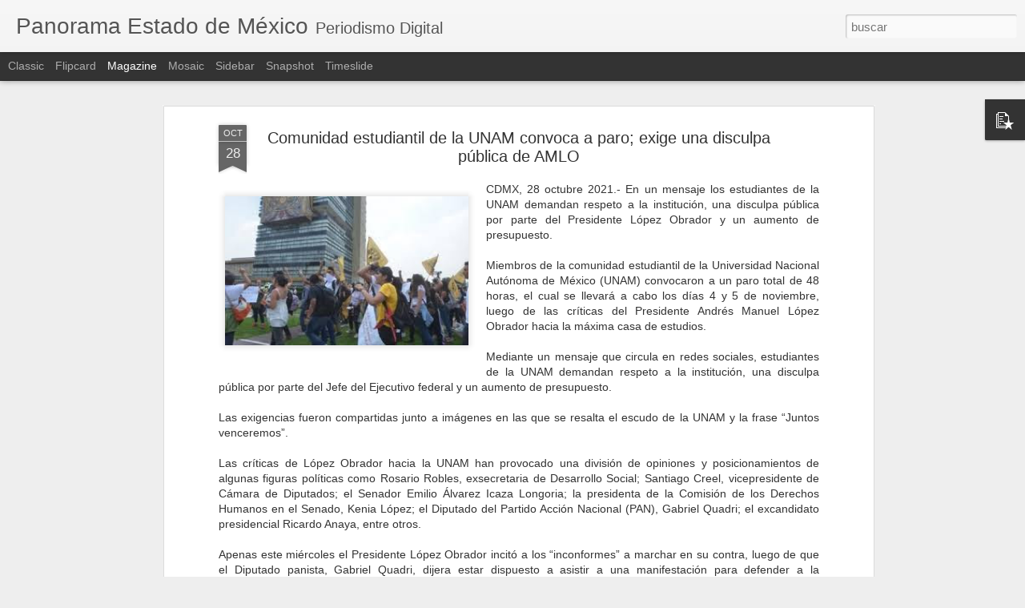

--- FILE ---
content_type: text/javascript; charset=UTF-8
request_url: https://www.panoramaestadodemexico.com/?v=0&action=initial&widgetId=PopularPosts1&responseType=js&xssi_token=AOuZoY70Z8a55EN6zZX1FzcNW3i2ozH2Gw%3A1769421844237
body_size: 3394
content:
try {
_WidgetManager._HandleControllerResult('PopularPosts1', 'initial',{'title': 'Popular Posts', 'showSnippets': true, 'showThumbnails': true, 'thumbnailSize': 72, 'showAuthor': false, 'showDate': false, 'posts': [{'id': '8076183603462856561', 'title': 'Nueve capos a\xfan tienen a Michoac\xe1n bajo su yugo', 'href': 'https://www.panoramaestadodemexico.com/2025/11/nueve-capos-aun-tienen-michoacan-bajo.html', 'snippet': 'Michoac\xe1n, 24 noviembre 2025. De 14 cabecillas criminales identificados por la Secretar\xeda de la Defensa Nacional (Defensa) desde 2022 como p...', 'thumbnail': 'https://blogger.googleusercontent.com/img/b/R29vZ2xl/AVvXsEjxwPIBqRNgB9LKbOMyW0_0hfIuFMzbmRmgZAXcUkuehrYzA2fjmgz0LQM9E1hL-LwHDoz-SWdoKxll3uWMSjUNdCmlrYWura4hhni6ySVz2gTXCXdUcjmlcsfN-Ef76pfhzT6a5cKNy1wAEVWOIZYfvbLsR3t_K8iGB6nPi9E26XbDFXXhnApsowJN9Ok/s72-w320-c-h288/carteles.jpg', 'featuredImage': 'https://blogger.googleusercontent.com/img/b/R29vZ2xl/AVvXsEjxwPIBqRNgB9LKbOMyW0_0hfIuFMzbmRmgZAXcUkuehrYzA2fjmgz0LQM9E1hL-LwHDoz-SWdoKxll3uWMSjUNdCmlrYWura4hhni6ySVz2gTXCXdUcjmlcsfN-Ef76pfhzT6a5cKNy1wAEVWOIZYfvbLsR3t_K8iGB6nPi9E26XbDFXXhnApsowJN9Ok/w320-h288/carteles.jpg'}, {'id': '4058976216023676536', 'title': 'A 2 a\xf1os de la masacre en Texcapilla, a\xfan buscan a 8', 'href': 'https://www.panoramaestadodemexico.com/2025/12/a-2-anos-de-la-masacre-en-texcapilla.html', 'snippet': 'Texcapilla, Edomex, 8 diciembre 2025. A dos a\xf1os del enfrentamiento que ocurri\xf3 entre pobladores de Texcapilla y presuntos extorsionadores d...', 'thumbnail': 'https://blogger.googleusercontent.com/img/b/R29vZ2xl/AVvXsEjKtwl3tChURv0KaiZHmmmwE-UMT3c0vaxuX-Iik76_FPlKfh0lj5c6n2c6F5lpII8V5uk8INznPl0_qyq6bmjjM3JeDs9H_HlO9vh9clyeQKdRoxa4d88FfdsTcSLq11JsR_bp_t5165i_kYLd3KbyPTsSEzjPZZvQ4LQketTivCiX2jzThteBWfaAv7k/s72-w320-c-h197/descarga%20(1).jpg', 'featuredImage': 'https://blogger.googleusercontent.com/img/b/R29vZ2xl/AVvXsEjKtwl3tChURv0KaiZHmmmwE-UMT3c0vaxuX-Iik76_FPlKfh0lj5c6n2c6F5lpII8V5uk8INznPl0_qyq6bmjjM3JeDs9H_HlO9vh9clyeQKdRoxa4d88FfdsTcSLq11JsR_bp_t5165i_kYLd3KbyPTsSEzjPZZvQ4LQketTivCiX2jzThteBWfaAv7k/w320-h197/descarga%20(1).jpg'}, {'id': '3221619128561412317', 'title': '\u201cEntrenamiento\u201d de terror: reclutas del CJNG son obligados al canibalismo', 'href': 'https://www.panoramaestadodemexico.com/2022/02/entrenamiento-de-terror-reclutas-del.html', 'snippet': 'Jalisco, 17 febrero 2022.- El reclutamiento de j\xf3venes por los grupos criminales en M\xe9xico es una pr\xe1ctica com\xfan, pero en el C\xe1rtel Jalisco ...', 'thumbnail': 'https://blogger.googleusercontent.com/img/a/AVvXsEijwheO3qzMm-9KRP12KGrJe6i20P6tJqVg5aZNRb-_NlwBdaO3GZU2foIwX-Tz0lboZyaq5BDD8e3rLhWA1OpdkAfIvIMLyCs2I6NQxDqLChR3xyYXcCUopEaV24jKslvjVjEcNhZt_WW84c2dBKL5VEZPdbT8xaajOAuPhDJO2W1MYMbpH4mS7iAmxQ\x3ds72-w302-c-h320', 'featuredImage': 'https://blogger.googleusercontent.com/img/a/AVvXsEijwheO3qzMm-9KRP12KGrJe6i20P6tJqVg5aZNRb-_NlwBdaO3GZU2foIwX-Tz0lboZyaq5BDD8e3rLhWA1OpdkAfIvIMLyCs2I6NQxDqLChR3xyYXcCUopEaV24jKslvjVjEcNhZt_WW84c2dBKL5VEZPdbT8xaajOAuPhDJO2W1MYMbpH4mS7iAmxQ\x3dw302-h320'}, {'id': '3409940488616824378', 'title': 'Ola de violencia en Salamanca, Guanajuato, deja seis muertos y cuatro heridos en menos de 24 horas', 'href': 'https://www.panoramaestadodemexico.com/2026/01/ola-de-violencia-en-salamanca.html', 'snippet': 'Salamanca, 4 enero 2026. En menos de 24 horas se registraron cuatro ataques armados en la zona rural de Salamanca, dejando seis personas mue...', 'thumbnail': 'https://blogger.googleusercontent.com/img/b/R29vZ2xl/AVvXsEjTEvqVLPcYmrwvVtJotI5ah6rRoh0PrcOWKEZ2awVhof3y4I6OYIPWQ7UUjPXC1Ky3MPChdluu0aUHq2wusvRekoCUeueD0HJ8ct3Eq9jTDhzvZY8WZoO4Ta0KsYnFP4Npkjxl9FEyz9dj_BU4Us97kBKP-O2N0MmGq7y8aPe83EEc3_Aly4k6hTtpa6s/s72-w320-c-h179/GTO.jfif', 'featuredImage': 'https://blogger.googleusercontent.com/img/b/R29vZ2xl/AVvXsEjTEvqVLPcYmrwvVtJotI5ah6rRoh0PrcOWKEZ2awVhof3y4I6OYIPWQ7UUjPXC1Ky3MPChdluu0aUHq2wusvRekoCUeueD0HJ8ct3Eq9jTDhzvZY8WZoO4Ta0KsYnFP4Npkjxl9FEyz9dj_BU4Us97kBKP-O2N0MmGq7y8aPe83EEc3_Aly4k6hTtpa6s/w320-h179/GTO.jfif'}, {'id': '6517408217424612611', 'title': 'Loret arremete contra AMLO: \x22\xe9l hace un montaje cada ma\xf1ana\u201d', 'href': 'https://www.panoramaestadodemexico.com/2021/04/loret-arremete-contra-amlo-el-hace-un.html', 'snippet': 'CDMX, 8 abril 2021.- Carlos Loret de Mola asegur\xf3 que el presidente Andr\xe9s Manuel L\xf3pez Obrador hace \u201cmontajes\u201d en las conferencias de prens...', 'thumbnail': 'https://blogger.googleusercontent.com/img/b/R29vZ2xl/AVvXsEhgOoB_tW_kW6vC083G_axKQd1W-N_sqRZit6xsdrJJTPpH_8L3yjhhHPOQywa2jBVNcbJyRnHFn2D7eSYdJ4h-9VyikOC1XckoGYvwXOAKO3RHPxmIRnMpHpEQ7k5td6RYnOztaN-Cnej4/s72-w320-c-h180/Loret.jpg', 'featuredImage': 'https://blogger.googleusercontent.com/img/b/R29vZ2xl/AVvXsEhgOoB_tW_kW6vC083G_axKQd1W-N_sqRZit6xsdrJJTPpH_8L3yjhhHPOQywa2jBVNcbJyRnHFn2D7eSYdJ4h-9VyikOC1XckoGYvwXOAKO3RHPxmIRnMpHpEQ7k5td6RYnOztaN-Cnej4/w320-h180/Loret.jpg'}, {'id': '3897381962368400951', 'title': 'En Edomex 9 mil denuncias por despojo; s\xf3lo en 50 hay restituci\xf3n: Octavio Mart\xednez Vargas', 'href': 'https://www.panoramaestadodemexico.com/2025/07/en-edomex-9-mil-denuncias-por-despojo.html', 'snippet': 'Toluca, Edomex, 4 julio 2025.  Ante el creciente despojo de viviendas en el Estado de M\xe9xico, particularmente en la zona oriente, es imperan...', 'thumbnail': 'https://blogger.googleusercontent.com/img/b/R29vZ2xl/AVvXsEjFMwSiH21YnKseOed_xEhZF-L56sxmu0gnlNZiSaV9IjPs8A56I6-auloqBw87yy4NabW8b8r3twsbMxZS0_Sb84LoV0n7nRgJpNaWI3I4NRE0MhGDJj9paHSvCASyNLZduXBGtYB65MNbyklxbxAotTG2UFSNmD_PfBaAZzj0d7DWqTn-wx58ct3wMnY/s72-w320-c-h180/octavio.jpeg', 'featuredImage': 'https://blogger.googleusercontent.com/img/b/R29vZ2xl/AVvXsEjFMwSiH21YnKseOed_xEhZF-L56sxmu0gnlNZiSaV9IjPs8A56I6-auloqBw87yy4NabW8b8r3twsbMxZS0_Sb84LoV0n7nRgJpNaWI3I4NRE0MhGDJj9paHSvCASyNLZduXBGtYB65MNbyklxbxAotTG2UFSNmD_PfBaAZzj0d7DWqTn-wx58ct3wMnY/w320-h180/octavio.jpeg'}, {'id': '3377085309333532290', 'title': 'Asesinan a balazos a primer regidor de Texcoco, Erick Galicia Ortiz; presidente municipal anuncia investigaci\xf3n', 'href': 'https://www.panoramaestadodemexico.com/2025/02/asesinan-balazos-primer-regidor-de.html', 'snippet': 'Texcoco, Edomex, 1 febrero 2025. El primer regidor del municipio de Texcoco, Erick Galicia Ortiz, fue asesinado a balazos la noche del viern...', 'thumbnail': 'https://blogger.googleusercontent.com/img/b/R29vZ2xl/AVvXsEjhGf2kHEeVZLZCd-nDr9jhRfYSdw8dxqkMYxZFYCrq4baLEGZi5uUMiH1mMNzfE3FgSD0hoBoWDkOsBuGL77NMwYa2RzKTX8P7XWijxCgdT-CdSKys2etGJjdFagSNoi4FZDJNxxxjy081EE5yTUwV0Xthi5CnZLst_1H7LtMisDaNj435Oq5wlKeKCuk/s72-w299-c-h320/Erick.jpg', 'featuredImage': 'https://blogger.googleusercontent.com/img/b/R29vZ2xl/AVvXsEjhGf2kHEeVZLZCd-nDr9jhRfYSdw8dxqkMYxZFYCrq4baLEGZi5uUMiH1mMNzfE3FgSD0hoBoWDkOsBuGL77NMwYa2RzKTX8P7XWijxCgdT-CdSKys2etGJjdFagSNoi4FZDJNxxxjy081EE5yTUwV0Xthi5CnZLst_1H7LtMisDaNj435Oq5wlKeKCuk/w299-h320/Erick.jpg'}, {'id': '164821165542935279', 'title': 'En operativo conjunto aseguran a cuatro sujetos con auto robado, armamento y equipo t\xe1ctico', 'href': 'https://www.panoramaestadodemexico.com/2025/01/en-operativo-conjunto-aseguran-cuatro.html', 'snippet': 'Texcoco, Edomex, 10 enero 2025. Cuatro integrantes de un grupo delictivo fueron asegurados en Texcoco en poder de armamento y equipo t\xe1ctico...', 'thumbnail': 'https://blogger.googleusercontent.com/img/b/R29vZ2xl/AVvXsEhA618tX3xd1x5CwPWXXzhJk5zkfnquKYO5xwrAbpLmWusOB47-MlwLFOripcalJ1AaAWCDveTDSQRa5UWcJEjqc4sZvP9YwumuR8ha3lF0nOFlgnlIySHatHVNNZZyUKU0YsyHgNyyVlYjGk6c73uF_I11CK-2ynHzfWg1araiNS5its8-h0O3UhJoHts/s72-w320-c-h315/detienen%20a%204.jpeg', 'featuredImage': 'https://blogger.googleusercontent.com/img/b/R29vZ2xl/AVvXsEhA618tX3xd1x5CwPWXXzhJk5zkfnquKYO5xwrAbpLmWusOB47-MlwLFOripcalJ1AaAWCDveTDSQRa5UWcJEjqc4sZvP9YwumuR8ha3lF0nOFlgnlIySHatHVNNZZyUKU0YsyHgNyyVlYjGk6c73uF_I11CK-2ynHzfWg1araiNS5its8-h0O3UhJoHts/w320-h315/detienen%20a%204.jpeg'}, {'id': '227284208856089655', 'title': 'Accidente en Ocuilan, Estado de M\xe9xico, deja dos muertos y 22 heridos', 'href': 'https://www.panoramaestadodemexico.com/2025/12/accidente-en-ocuilan-estado-de-mexico.html', 'snippet': 'Ocuilan, Edomex, 1 diciembre 2025. El Gobierno del Estado de M\xe9xico inform\xf3 que dos personas murieron y 22 m\xe1s resultaron heridas tras un ac...', 'thumbnail': 'https://blogger.googleusercontent.com/img/b/R29vZ2xl/AVvXsEhmxtgox4MjpJRnHgHzJaZx5CjeuKKN1nnISZL_jTeqHM1fFSefQOMrYYi0HeQWytJ8IkRzSQYciJFS35yAJj-bj7fKCrE7o5-t_Z_LCQjTT6UuxBXf0J0jJInAEsQIh5b8XLGhfUzkLUc_JFz8ReD4t-46oVAkXDXgFEUifwC7qI0pVpsBfM-heFyakLU/s72-w320-c-h240/Ocuilan.jpg', 'featuredImage': 'https://blogger.googleusercontent.com/img/b/R29vZ2xl/AVvXsEhmxtgox4MjpJRnHgHzJaZx5CjeuKKN1nnISZL_jTeqHM1fFSefQOMrYYi0HeQWytJ8IkRzSQYciJFS35yAJj-bj7fKCrE7o5-t_Z_LCQjTT6UuxBXf0J0jJInAEsQIh5b8XLGhfUzkLUc_JFz8ReD4t-46oVAkXDXgFEUifwC7qI0pVpsBfM-heFyakLU/w320-h240/Ocuilan.jpg'}, {'id': '3457535929229495525', 'title': 'EL CENTRO DE SERVICIOS ADMINISTRATIVOS DE ECATEPEC; ADMINISTRA PERO LA CORRUPCI\xd3N ', 'href': 'https://www.panoramaestadodemexico.com/2019/02/el-centro-de-servicios-administrativos.html', 'snippet': '  Ecatepec, M\xe9xico.- El Centro de Servicios Administrativos de Ecatepec ubicado en V\xeda Morelos s/n, en Jardines de Casa Nueva, mejor conocid...', 'thumbnail': 'https://blogger.googleusercontent.com/img/b/R29vZ2xl/AVvXsEgAWWWCRtcATh1so3Ja0MYm3tawi3LObhxBYIIZwiBHX_1VZFP8BdY3qdyiZU_Zu5B4_BfZTu_KFgvYvPeL-g7OqV6ma9i05cF8fBaIhPyHeQqdr4k2iintzccfddQ1MwnBFHokZbMbO-s/s72-c/servicios+administrativos+de+ecatepec.jpg', 'featuredImage': 'https://blogger.googleusercontent.com/img/b/R29vZ2xl/AVvXsEgAWWWCRtcATh1so3Ja0MYm3tawi3LObhxBYIIZwiBHX_1VZFP8BdY3qdyiZU_Zu5B4_BfZTu_KFgvYvPeL-g7OqV6ma9i05cF8fBaIhPyHeQqdr4k2iintzccfddQ1MwnBFHokZbMbO-s/s320/servicios+administrativos+de+ecatepec.jpg'}]});
} catch (e) {
  if (typeof log != 'undefined') {
    log('HandleControllerResult failed: ' + e);
  }
}
